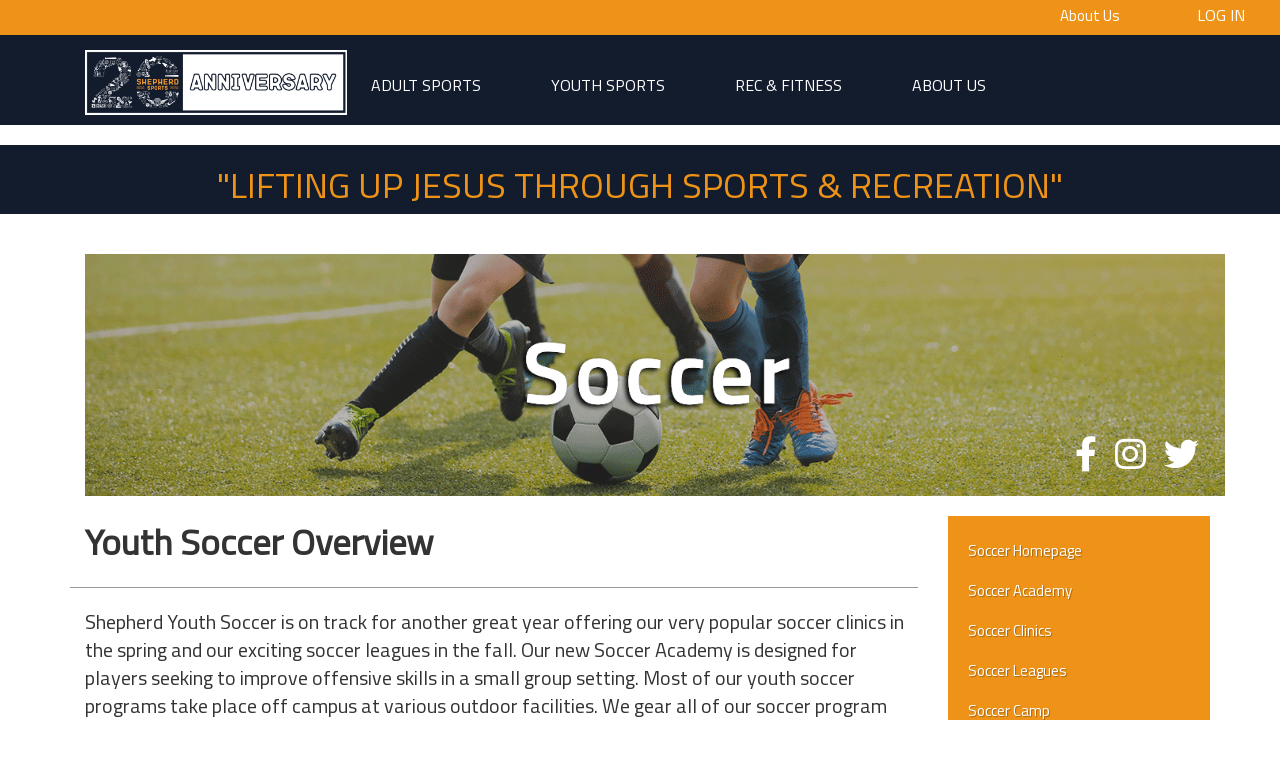

--- FILE ---
content_type: text/html; charset=utf-8
request_url: https://shepherdsports.org/page/1451
body_size: 26467
content:

<!DOCTYPE html>



<html class="no-js">
<head><link href="https://fonts.googleapis.com/css?family=Titillium Web" rel="stylesheet" />
<!-- Google Tag Manager -->
<script>(function(w,d,s,l,i){w[l]=w[l]||[];w[l].push({'gtm.start':
new Date().getTime(),event:'gtm.js'});var f=d.getElementsByTagName(s)[0],
j=d.createElement(s),dl=l!='dataLayer'?'&l='+l:'';j.async=true;j.src=
'https://www.googletagmanager.com/gtm.js?id='+i+dl;f.parentNode.insertBefore(j,f);
})(window,document,'script','dataLayer','GTM-TXZQ2FZ');</script>
<!-- End Google Tag Manager -->

    <meta http-equiv="X-UA-Compatible" content="IE=10" /><meta charset="utf-8" /><title>
	Soccer | Shepherd Sports
</title>

    <script src="/Scripts/Bundles/RockJQueryLatest?v=RWC4egkRBNjCo9_aBrw2jUeb13vsJBPHaIryUym02aM1"></script>

    <!-- Set the viewport width to device width for mobile -->
	<meta name="viewport" content="width=device-width, initial-scale=1.0, user-scalable=no" />
	<meta name="generator" content="Rock v17.6.1.0" />

	<!-- Included CSS Files -->
  <link rel="stylesheet" href="/Themes/ShepherdSportsv2/Styles/bootstrap.css?v=638954592838142938"/>
	<link rel="stylesheet" href="/Themes/ShepherdSportsv2/Styles/theme.css?v=638954592889237906"/>
	<link rel="stylesheet" href="/Styles/developer.css?v=638457582165794029"/>

    <script src="/Scripts/modernizr.js" ></script>

    

    <!-- Icons -->


	<link rel="shortcut icon" sizes="192x192" href="/GetImage.ashx?id=1138557&width=192&height=192&mode=crop&format=png" />
	<link rel="apple-touch-icon-precomposed" sizes="16x16" href="/GetImage.ashx?id=1138557&width=16&height=16&mode=crop&format=png" />
	<link rel="apple-touch-icon-precomposed" sizes="32x32" href="/GetImage.ashx?id=1138557&width=32&height=32&mode=crop&format=png" />
	<link rel="apple-touch-icon-precomposed" sizes="144x144" href="/GetImage.ashx?id=1138557&width=144&height=144&mode=crop&format=png" />
	<link rel="apple-touch-icon-precomposed" sizes="180x180" href="/GetImage.ashx?id=1138557&width=180&height=180&mode=crop&format=png" />
	<link rel="apple-touch-icon-precomposed" sizes="192x192" href="/GetImage.ashx?id=1138557&width=192&height=192&mode=crop&format=png" />
    <!-- BEGIN Global site tag (gtag.js) - Google Analytics -->
    <script async src="https://www.googletagmanager.com/gtag/js?id=G-6DERVVD3QY"></script>
    <script>
      window.dataLayer = window.dataLayer || [];
      function gtag(){window.dataLayer.push(arguments);}
      gtag('js', new Date());
      gtag('config', 'G-6DERVVD3QY');
    </script>
    <!-- END Global site tag (gtag.js) - Google Analytics -->

    <script>
      console.info(
        '%cCrafting Code For Christ | Col. 3:23-24',
        'background: #ee7625; border-radius:0.5em; padding:0.2em 0.5em; color: white; font-weight: bold');
      console.info('Rock v17.6.1.0');
    </script></head>
<body id="body">

<!-- Google Tag Manager (noscript) -->
<noscript><iframe src="https://www.googletagmanager.com/ns.html?id=GTM-TXZQ2FZ"
height="0" width="0" style="display:none;visibility:hidden"></iframe></noscript>
<!-- End Google Tag Manager (noscript) -->

  <form method="post" action="./1451" id="form1">
<div class="aspNetHidden">
<input type="hidden" name="__EVENTTARGET" id="__EVENTTARGET" value="" />
<input type="hidden" name="__EVENTARGUMENT" id="__EVENTARGUMENT" value="" />
<input type="hidden" name="__CVIEWSTATESIZE" id="__CVIEWSTATESIZE" value="0" />
<input type="hidden" name="__CVIEWSTATE" id="__CVIEWSTATE" value="msCoz/eI1x0PzF9kPjClVlYRa0v5zKIAc6pXMfa+Etg8/qUk4FMytEB1IR/eL0Af6FMLA0unAlTmW+4wPv/f2yEcfVbCRV2GnnfwzIIk9kpc/eXGSkiYI43vW4PmcAA9a1iJXEx5w1scGchpyArfaK/XY/TvhJcL1g6D281sY3rvdsrLr/Gend1bce+orMUru1oIw2hQQ3uNk6pwjCDyk0zqs/djGdM5IVf9E9P7wAvowNQfEQuS1o4g4rrQg2e6/orTMT5uHigWC0MADAkSEAhYuRDeNoNKseFcKOTTNg+e0c8IYmxXAVHapVJRCruPFt05oFQEkj0L1LXefVUchOopeIBaPQIQQj46jKru6UKzxtxFN/PDnt/0lSSkJcng6Q39vO4f3gMiH1j7SX61tAIw6k9M9TviKdhYa8lVwczCWsWqC0ZOq3M0SASuAIKpSFD7VWbD4SPVPn03Skuk2om8/oakRnO3bzh0Q19+r9sbBQ7XsYUm2XtP0V/sf4EoZrDseqnG6zo+YB/rA3fpCiW13aPlXo0lRy/o2Qi3UqVbhZNoFW85Hq/mGpJRu7EqOVVLmfDkqpYDsvonXCnJduNTjleWPidhx5RH/UL8Lq1Il1w5SAFG4xEM37Yxn347XORiD1CwcOcDsdvpezJDKEui6krlql3YGaOyCguXRMXkxMgxwMwYIb38SX1BF5M5SsruLWCNj2pj1l5V69H/h0wD9dEP6eWleggrHZ+Qn5yJL68GEVO5x8n6BEHE3IqJ/cH+lo1XfVHcA4IJm/KkgpBW7/OTWncE9MzRSYKlr1Ia+mkq9sFg6vS/wJ1P+6HGV42+P8fTN+zdAu4Z3Aikhy/UaYWkTYwVnwTJ0+ITr4TqVtJxRyF9nzAiT18s/VKo0OnELEag921n5DnqjZKpkOqDKEtBSwpRvky+pPA3HCyI9ihTctukKIlsdlYTEumFEfTuCFKXA5viicFNXbT9j6bakYo8/+qbDLxupPZBxTIvYQMBgJ9GOQd52zTbTTHucC4dFhYZsLoZZWBpOP0JjXb0VMMM3bsbZnwHTQTf4V6IEOL7/5CW4jtE3zzgR0fe4PHsJPRApRkHqi5nc2nBRdxmcRH92eyylpYDkQLoc20Y2aJN8E26A4vJm2qaW6Z0yew0XCoa9P17D1d+N/Q/wlUCkX8l8b3d0YXO5GnSxnxLuQ3nM7IxA6fMCxtUcP1y+Q8TxYLJgU0UFiSJGNMzTTl5cIevEZSP3u0Flu0EIqOq2a9FTs6CjG5dqSfwqMFPFX9I6cuAi7MGIUgEcW9s15Kpj947Sd5n3j4gIrh+UPMoY+ApC/1MlXJ3kL+xENLqR8/3kS69pLC7BG3rw5jPPdbNIm18J3HOnidnZScgW8MTAZJuDA69msyH3yXaLgnRJFVqUUAXSh4HQ/MlXQz3RiNws2hCiq65Uu6tEJuQExSgbmZIDExoAuBJ3xMpgAwN7W1Q1cgt/imc5HWppM0gu1k0UTq3oPtzHlUnxTjdWvLiRyUU11GE4pRwNR44ESBo88l2wClFMPaVyRylXL332b/[base64]/NWr1RgI6jnneJFtAVSG4eMIDwtTx5Ipn47LehuGHJVqzjJtwPNmU0JjQyGy7FzcXDo0HIuNN/sqTmWjs2RvV7Pb0ZeFnQrBSPeTfZQdwQhsMALdgCZGxCmOQ0yaf1nc/ZqxVE0b+wqEo5qg4jT9NsKxRcgwjAxsAQTkUB5N7COn1bkasP6fAb1uCi/oE4DfOT3iKH7hXgMzj3mUZeJL6ZIYLhOP1WEgS7/YqeDlDGWlfV8SntA6E/ZpeuuTXskSTsKbeJBiedF09/o3w5aAo5qEOH9kWF8aQ/VS8QY54bJn5PoWyvXfx7wxvrIge6qyJdYTb6TpoOqqd1peFwSGwWYKvDFjpBGHWx+YuWhH1b8LUGhxr1MCPAErPhT7smKlcfyoNbrfw+abmmsCJ0BXCeyH/D9IHhWNiABZNtDfDQoOZ4zOPmHrTIMq7nGfdl5PqtslIEdMJiwu45jelgV+ksNV680nIcgCHFe6PoAXcS5J+ZIZXPO9SD23GcR0bDfiPwJHyj8Ah0BRi/4rgqxEzXzWjGYVX3b7jO7V/40EYHSjYZh1hP0NxY6stlyqAfZckb5w8UTefBB3iaNUkJrAWnRAdZXQRavfWE+Bw90Y1hqaRVg9vITH4I45nMh59WlmkYV5i1hkhJdB6PLPhxEu1JlA9POYybom1Lu2UilVCwEY0yv558nW5Q8/Tldza9ym3RQhPejf1qoLfyxmD+fRjkHJwevfdheCXuSVjCnnoLn53H3PqesAC7dsL4zF4B6wRS16MZEWTLqPtLSc501M0drGpAY8g1BIKa1LGA23/EGa3k2JRAUeuu4vFhIEkublc0oq8Yjbx0xiyyghPXCA/w73iX6n+m4ybIJ5KN8TVHp73NpNELH40NotVqV13VV7JhRdd7RK1Tbjae1dT5HfxvuKk4P/B0sVzW5Xn2zuLAeRED/wjqiIWftBZjZiYT+iAPZ1DpFKldTrz9gRt/I6s2Xio21MmpWJKEen0buImzr1aOYnHG5Dw5dKNF2NzXFk2gEetp0P+EPNLU5oardH3hTYdL4CBD5bjgUof5FwvfiDplptDyPw3cscmiFB7h4FZJWgiFl60udDBqUH2XB73vxnyobW4W/e5VrWmOD78nlK4Qgfwtsii/BlYNFSAjoFtQZnnOZPjeStEzjWc/fq9DkW/kucjUO6MSGGD3B5Of/V9FMqjWUlYlwfcU7I/sJmuKrJR4GO2UIVO6z6JR7rSMpPbSdKo9zroqHrq8k72rK5bka1BFWOIO5BCUEveLZHqpjI8/SvzRIx2KmwDqv85fuJYmGkCUZ7NezNRv/e40QfM4JgHTRe3+sC62PWVZ7noH98dA56nmYAGGf3n17zI4a/AnIebNFwhE8ksX5K+EeP1IykP45vIK9ntKhXMvX1qT4T52D4vYxrq6w9RDC572Gy/XsqbqbRxk5ZUoVWLcGqF4a66fcT7C+fNTCrqk3Cz2uRVJwGKIKIe8TRFWe15VNLuRqrUtDxoCHuw+n+OvyCFR9YeU1dasMYX8ktReGfyXCva2GIgC09kKpiDv7VCsffkauceDhHVx9jGE4fw2039SyRaSmGX3K3sJ/xJFq5KGVLtBf//8sgOY8o4+BFn8N/FpizItj5/CGeZkOUP7YSF8zefmNGscjil8tj9v75rZbHOY5+F0Rha284Hjd6bM2jnjkkok/X6OICSkYTiLApuO0ZTpl8Hwp8ZoiYp6dsyXXU5V3PGfmMVCeku/9iFzyhVtRACaq8Lpu59j07wPbKI19tJtGXlRnJW86m7dA8u8rLPFybEUTrl/wea6ET1Pxi3YRk+RL+h8S+Pqd4LggygCu9MszY36aXC+rpxD9Hw24w55KhrYYZsHbjGFrs4ZwYJfELg9YDH6BG2HcKLDKgJ7S6Lp+RtIrrasWHADUhdC/Me4LoY/aUJU2yJOWGZOA3KfW/lwQI43qcwQ06NPtpnC+4fyKs/6LLR/jlA5TCTWkpMXUUxAPjIMe8BBCbdU7U9oftrfku+9HJmhmb60nIQ5DIMVK1zcWDGs9UJXA7S6o/YHh2mqgx6qteUHvZTAmTDI7A2Vvs/8NTb+yGU9dJNgeF8YpSTMKPwkiq2o+qTOcJ4esMDjJxOBKyh5U977swZJcTqgMa0PDfDb1v4Lx8J+qMwh8phyX3D6BAlo/xbAQJKOXyRPxxgLqZyCKqueKvBNjCFWaBXRVJ9029UdZffSttzscAv6mM9z4tAgfp3xNZ/SsePPVAa7yfdhvPP94/M5SWrXLXTc15KVC6HWUdTAMxJpaNbapiYmRmtyhtbNBVqtYMJqWcO36x4BN5EAEx6KrgkTW/ZMF7HaqMhTvyB+oI6Tb09jBZpgivPesDY9W5Zo1vviGBhyDGnHJrcphcjNMycdm1Mcw+ZOyNqSISPAalrJnRUJCNaq4+lucYclYLKCj/RtTl/32wvbmpT8/0zpy05Urz41wmlhK9EvAv9YyPczALh1rYUWNjypkSVsw5FAKMX2RGdcGVV2jtRgIbJwXMQJwTGvHkUt+jIW27crOO/OCIDwOso0rHl+wjpbESsJnqNJNJDYRPbuJKHA3xYZtgumy72OHjJSm06C6cGIwhcOi3OpVym7iJllX/djryxxCCgcKQmez1Mn5OVo3xuYqSoN4w+KYPRXt1/djFxULwK2CW3N9vf5q9RcdI8/MaDlLhK9TYHxOAbVr3bgU7pOPydSJAQ+sXnIKfTOuizEn0fYClQLqEfol2pE9/I+kVy1KRsp0f0MFfDvseOihGbKeYF1kHiuc33jgtp9WhQlzd0jxZpNk8aMJmQy8t+XmO2I7OhGX6NfrLI/w7LJRr+1YXlgvm3C84EtQCZHx1MZFX90w5/qDItzZ/c/WmXEngNI7vMdRfbXgaV0gfcOzqmeAyZpiq0MOB6GbiWB9aK6vj84XByTtE2AfcD8CTVlYOt9AowMerhwayvcZ7XJP9CbgRe0qEf8+CIcHVbJKwkTR2d12G7q6C8M25XuCVHtmTefkGL7BZ/4XXvmCN29EYGeeujqxTDUqw+tlMIbpYH2SdC3VyOdJ5WiOsxRyP51P/s3atI8p2TQ3Tsttb/IRawc4SD45u/K4OyUi8Khu3uaYwUt/DZrraMlxbmSXFcZgXXt7Ry0JENKSC1Gia/i3SiDVa31SY0dWhSsMrn90TYg74Prp3IpChu13X007qf3q8D5iPdX7n393PAnAemAyXiY7f/EoNrzTgDI72oZKcQHc6nZb97kzd9iKit+LOSVftpwb+jYiJQ3ifnjrSYzl3LVSYsH9EXG7CqQWfaMxzswCgaVyvT6OKc6NUMUCqgaW3L+Llye76c/ZPCosvwqcYxVd77BWCX2Wlzmtn8IWjvfE1rm8XblAp1dKNpu1n1QgXheG2QEB2yJgEvcjcryGmhJlrFt48nK0lb5JOAXA78AOPIUQ/ghx3cLlSwTM1+ibrAdNbZlnkS+NZF/HcmI38F4p4hOTXwt349MgLr+6+N22QAzzej6WAGYNpVOiEdkzjUYiDq6g+r+8XIxeA7lvmBB56PW4OlEzCnUcnNQWPG9Eycsgr7QXeCvR6Yh/AK27SR2LAuKgRuya5WHCLfKSLJq/004/Gq/U6GgCuswXRsf9QzAuO2rAGMlC50x4GU5gw6rQOQvkam9DXpA7/YJY3ImzuQX213iW/zXkhlQGvcSVPm1TkXzpO3+R1fo/[base64]/06P/GWwo2EUR4nxbja8un1WXPKQYRzK2/[base64]/NTIloechylkmegk2hmbijZ21H7J2vdRqOGGUEBf6yIwzx5HzTZE8mD5YgblJ2pmp02bXn9Sp+kFWOhKtf/pVhfKO2/zus36+47b6o7ViWN8qmVdt8MDesUxGyK/gZub4OUGGX6t/RWoLfMYzNVB7DPcxz7scYLhwCKlShPJFByx0mJNoex871gcYxUKAW9CizBmhi6ZA9/xYRa7u+D8dVc70HnJsz+j3l1LQ8kYRFWaBuzn7zs/LejdLyA3bYFptGE7wjbBL9hcW7WsQ7MbxIZjU/NySkhxN8YW6U/Mioly4XzAqantVGW5Zp0EuwAfSqfXUZR3bnEXF7zlcYguHxInqDy2De0L0sakr4lkTlqkz+ZUyDGGjY0Mrp1yiBH/ZTKMkEvxxJsusM19r0IVPDBQtGGVOIxkVNW9vLRITnLBWmiEsHYHO/QKCpiZFMehQ+EmmvdGrS1algkolMw9rnIspDICLLIvz4W+mN7gz/kYsGwV/jInzrNIAgXHgD100kX/duI3WlXsGodHa+UwgwdZoTXIyctybj2yNZwt5sLNfGUO3kaxkIwXUCdDH+PfC+57M1uytwEsAn8BzAmQN2rdxDqYUhV+6LT5Xhe571l21jsHFGWTNb+1NzUvCFuXo8mj0/1KcdHqW6PHxRz0CI2aLBSPF8KbupfqlqXXW9LMiWssYqRUNYP9qB57xTVvIdghOkBEIotqrG3KhYpaQJPiSFtm18nDqZ7/zpeQyRfHT6mMKzX14yIG8uusFM+2A/kcXnG6W12QHTjPqYQrSQiCVSwC9OHFpADKLffQRizpwGrj8MuSM1LrGNpRj7KZG2UETnnigKtbvWOqc5B8TdhkR5zQw4hLN05bLsLdxryruneblwWUAkPqdgk3U3sn0buvjskVHSLBZq8DqU9K3BAOtQYebRgBWHPGshmyIBQ5t4DLU3/xdgz7JXpF1njLf3aJ0R7hZEjIV81UGDoIjeB6lopit1VL0Y7Y9YxoHf3yrN06sfx0l45eyLyPtfLTklcZUHMwCx90FsiB2zvbeUP4pjCjIKafMgNlb75SZaFn6T7jhiBY363TeGlUkyd1/oRssXXSW+ismdlvQnAPPpJ8i3Vr8SGjzUBKoeQ3uI6vtAYwecoIr+yfOSmqRK5SLBD+qyscwMe3yTscmmSHZPQ4mB80Wg4KaXO5uDCROB3hPBt5eak8N64015Yn4CqQkOjFkjmfExExpJlQO/vljEURrHs91Qw2JwHu4Jdz/lIgrDjIGu3MRruk8ivFci3z1GT/+ZU+IMiXenxCsEiIofcvXoZY7QtG/iVlp37vQMOrL4KZjumLnCEfFdjNF5ydAMbHkmFtsRoteJzBJWHMf6R9ZCq9cH2yPhat4Sh7ScBVJ1iTBvYZ22SWlplqsgpj5gWzq4lBfYGPZH9Paftw5SAT2PuS1hjPZ5zJ3ysPhGbl0wlzUCuRr0TZXowbBX9CBC/1gn8sR7PIuegxDCLHYyJcNDcDj7N38ZUVHkIRuiodLcBNyLFC6iNlWethXUNBBVWaQb/RyUsDjeEpQRNxv0208k21O8uJ0AoZnZ2lk/K+7IrUBIe5hO/3qZbmlz649wm+OD+rF05PC18qVG2nkbak1cpsOjnU8X7zvDWWwQvS9rfOytrlI3vOGR/JbvPYvFOBMh0JABoZ4titH7WTAwX9gx56qmM6CMP2GeUk2utIJ9bj+z1bGoneQG1ryrynGGVVld17mzE/zZaUCFVPXcEsfNcJALAs0rQKVm7G7/lMb1r7fESIG3IAiS+ylu9R2K/2P/Kal4XztZ37sgHzHeSFDFRqGuQIp9yf3OoLDBusScJRybvxhx9b9aKHWVxLCkv8jTqynVtOiI4771dqKSgdmEMFBrUGYCeVZSFOMhjfjVdAGCLD5ghTROHVlEi8UIN0YXhvn0LMftArA5ECaYEqFMtYd5lvj/ADV4eLyW2/hILF8pWZuTH5CVRJU3hliNO7e/5j5svwovFnOFhqCI5nbt1wdoL/rtyubt/6UOYmA7mKNiEg7FRoFJ7ahClZJjC46zFpN17uTMMtU6dWb6YEQ6tHvDWK7X2ZFevj7j/rnhZSSZkcvWJYECT7XOYp07kEIKou76KWJ5IGIxM0umcxhDkSGkQesozTeOPJQgMsKOLnZjUOkpfPtMq8LMAe9nz9PtGhBCblGSj1rd53i6RLxQrAWKEh8V9CYwU3m/nhGNYOdi4FzTO7Ts+T84CJ+yrFDS7sInDQFEF95Cp1aRGdAZ+bU6rCfOb+7Ut61JVgT1MAglze/[base64]/W8U/4JxuF1MmAUBbRvtJn0s205PEYKjtLm+V6lNOgTenASg+a8395qr2g10z0Gt7EIwENpZJAn4sgj4rneI3EXGamZ2i1BTQj85ipxhzoNE44GZYGqv91l1g+2sZn90VKKBqokN1HH/2hR9skWjk3EDvIKUpYb9wtQcZ79wN5npdrIQFy4r/342MzAEFP7NvocQ9aNiKM1UK7sQ+83YfD5i3i9av1YNgbF74bGRM551RFnHbVZgwNm7gQFwqxFkpdwwszY0GGg16qyen9Skjz0hBZU6y3zWA0yFT86QgcwHI1kL7hJr2OTKiCRIRvJ/b0s9ipzhRiuHxI0S0UgtLDegoOLELzR6i/[base64]/vjZBflYd5Zu+rfVlVrynVS1vOd8sitp32dtvQRiG1TajiouGsjrGbou56ERuGIyUqTlmNU0jTZR2UhOQ+EpIYZrXWG4EH9TAxWzbB7jAM0Vt4QH1YatYA8Gx90wXsGD7EWQSvZ6qC5cDNjfGkTVfPqZeFSrLq+vhOgtmcGr7uTm0IN80VfsCDTQvPw/gSlRjvawz7OZ+fo8kGlAXa4FplBNv1jraP/l1fVCAbZJYpQfh3JCf7p2dFmXv24DhfLmkCx7A07Z/ZOfy0sSwYo5/q+vvUPF2zrhUa0xEIy/fRlCvahCiY3QQhFE1NzCVISskgoqFa8ty3sagIQAXteWPgXzJ/P16C9T7CT2viR40T3F6NngBHOxL60LlLqCZ26iBdoHgIrMcOxqC+Jo95f8Hsic0h4AT3PQT+7XBgG2QeV+rFjNRj/nsCazoZaXk4eMPyeRbgsInf+/EELJIA+scvuTz2jdZ0ZvJf8pxLfcvYZMJNESLP/WMnOkWueXd1bWsxvhH8ZIUuYhvNxHfqtBLHKSs1maKWjcCDDBtCWv50OsdcSao7Ax1N/5VQHobAMwObzEsFo2h5qRzDsZzUyWvbXEtYs5yXDx9Ls3pj6KDtoKyuWSrEMnH1PaVjzkRDgT3HY1Z5UCBC7Y6/KhsMEwklw7AqCOCrXOSpcBwf58sueeTk3WIH30DeBmvRJF9MiQo07IbNauDLGqEwbaisabEUhFBY4oXsGsAJxlLnfZMIn7INCQ+dUtJhPejA0E3+nHjoMHrQayxmuHNU27mt/0/PnKvqFEfFFsmsTnabzUYU1deyfkbViQRUXtvZ/ZY+EdjC93Q5v0doOhLxnYDZxOSl/eGtsBEMyb2B+ZWLEtHLCCNn2Mh4N1YsqyehvDcS5CO8sKYpt0kYEsnRy2r9uoVEhhyU0sGDsNaR32+R/9tVfZkyuWvTPThOhlQtLqmoKwvVKzOo94nAt/Yfuuz1d7p44tnZLhoyaIf1d09zkyS5GbXLYO+HToWM34Y/7AEo9Po+v3QWKiQVdMaHwn7Knc9CARppyUIAm/he5+nzKA" />
<input type="hidden" name="__VIEWSTATE" id="__VIEWSTATE" value="" />
</div>

<script type="text/javascript">
//<![CDATA[
var theForm = document.forms['form1'];
if (!theForm) {
    theForm = document.form1;
}
function __doPostBack(eventTarget, eventArgument) {
    if (!theForm.onsubmit || (theForm.onsubmit() != false)) {
        theForm.__EVENTTARGET.value = eventTarget;
        theForm.__EVENTARGUMENT.value = eventArgument;
        theForm.submit();
    }
}
//]]>
</script>


<script src="/WebResource.axd?d=pynGkmcFUV13He1Qd6_TZNhD7hZSS7QF2TVhPJdOptqpKF48mmdHjqccy2uVZ-7hlMSGLw2&amp;t=638901284248157332" type="text/javascript"></script>


<script src="/ScriptResource.axd?d=NJmAwtEo3Ipnlaxl6CMhvs0ohZZl-TYNo2sClUw5v7LlHf3ZRhYnGhh2CIl2Vp8wGbQJ24c0Gz0K6zzJ0oILQr24R5jI2hjObZ2dB9zhb08g3w6labeldjpjU2WMBtm4EZvBxreOxE9BjoTfzQ-ed5vbW2I1&amp;t=5c0e0825" type="text/javascript"></script>
<script src="/ScriptResource.axd?d=dwY9oWetJoJoVpgL6Zq8OM_w6rGEnZwwTyjDJZs5RP8py17dhWDKB_Ya0XDlP8J4YIQlPASE9XWtaPYvqAXckkDc-IztUV3Wt8hdQjExtg3haoaoCX4HJBby0_OaVPWE04KJojeTOaOl47Wd6xYT9cTV8Yk1&amp;t=5c0e0825" type="text/javascript"></script>
<script src="/Scripts/Bundles/RockLibs?v=fwHxaIoj6-Mca8An3Sb2M1d3R2zPBX62gS3Ca5dRosM1" type="text/javascript"></script>
<script src="/Scripts/Bundles/RockUi?v=6Z31-9MrWM0bTeMTnNNbNK1BaBcSU_Xtp2iHfSBAee41" type="text/javascript"></script>
<script src="/Scripts/Bundles/RockValidation?v=ZGZVlETu5hySvggAPSHN2z4wwXVKeh9vUX8dHhpb7iQ1" type="text/javascript"></script>
<div class="aspNetHidden">

	<input type="hidden" name="__VIEWSTATEENCRYPTED" id="__VIEWSTATEENCRYPTED" value="" />
	<input type="hidden" name="__EVENTVALIDATION" id="__EVENTVALIDATION" value="[base64]" />
</div>

      <!-- Page Header -->
      <header class="no-index">
          <nav class="navbar navbar-inverse navbar-static-top">
              <div class="top-navbar">
            <div class="navbar-header">
              <div class="limitbrand">
              <a class="navbar-brand" href="/" style="margin-bottom:40px;">
                      <img class="img-responsive" src="/Content/Sports/v2/shepherd_sports_logo.png" alt="SportsLogo.png" style=" height:auto;width:100%;">
              </a>
            </div>


              <button class="navbar-toggle" type="button" data-toggle="collapse" data-target=".navbar-collapse"style="margin-top:30px;">
                <span class="icon-bar"style=" color:#ee9317;"></span>
                <span class="icon-bar"style="margin-top:8px; color:#ee9317;"></span>
                <span class="icon-bar"style="margin-top:8px; color:#ee9317;"></span>
              </button>

            </div>
                  <div class="navbar-collapse collapse">
                      <!-- Main Navigation -->
                      <div class="topnav">
                        <div class="limitnav">
                          <div class="pull-right">
                           <div id="zone-login" class="zone-instance"><div class="zone-content"><style>
header .page-menu,
header .login-status {
    float: right;
    text-transform: uppercase
    text-color: #fff;
    padding-top:0px;
}
</style><div id="bid_972" data-zone-location="Site" class="block-instance js-block-instance login-status">
	<div class="block-content">
		

<ul class="nav navbar-nav loginstatus">
    
    <li id="ctl00_ctl22_ctl01_ctl00_liLogin"><a id="ctl00_ctl22_ctl01_ctl00_lbLogin" href="javascript:__doPostBack(&#39;ctl00$ctl22$ctl01$ctl00$lbLogin&#39;,&#39;&#39;)">Log In</a></li>
</ul>
<input type="hidden" name="ctl00$ctl22$ctl01$ctl00$hfActionType" id="ctl00_ctl22_ctl01_ctl00_hfActionType" value="Log In" />


	</div>
</div><style>
header .page-menu,
header .login-status {
    float: right;
    text-transform: uppercase
    text-color: #fff;
    margin-top:0px;
}
</style><div id="bid_2757" data-zone-location="Site" class="block-instance js-block-instance html-content">
	<div class="block-content">
		<div id="ctl00_ctl22_ctl02_ctl00_upnlHtmlContentView">
			
        

        
        

        <p style="padding-top:5px;text-align:right;"><a href="/page/1415" style="color:#fff;"> About Us</a></p>
    
		</div>

<div id="ctl00_ctl22_ctl02_ctl00_upnlHtmlContentEdit">
			



        
        

    
		</div>

	</div>
</div></div></div>
                       </div>
                     </div>
                    <div id="zone-navigation" class="zone-instance"><div class="zone-content"><div id="bid_2769" data-zone-location="Site" class="block-instance js-block-instance html-content">
	<div class="block-content">
		<div id="ctl00_ctl24_ctl01_ctl00_upnlHtmlContentView">
			
        

        
        

        <style>
    h4{
    text-shadow: 1px 1px 1px rgba(0,0,0,0.3);
    font-size:20px;
    text-align: center;
    text-transform: none;
    }
    row{
    height:auto;
    text-transform:none;
    }

    p{
    font-size:15px;
    text-transform: none;
    }

    li.dropdown.mega-dropdown > .dropdown-navmenu {
    display: none; /* Default state */
    }

    li.dropdown.mega-dropdown.open > .dropdown-navmenu {
    display: block; /* Visible when open */
    }

</style>

<nav class="navbar navbar-static-top" role="navigation">
    <div class="container">
        <div class="navbar-header navbar-static-top" role="navigation" style="background-color:#131c2d;">
            <div class="container">
                <div class="navbar-header">
                <div class="limitnav">
                    <a class="navbar-brand" href="/" style="margin-bottom:20px;"><img src="/Content/Sports/Homepage%20Graphics/sports_banner-ORANGE.png" alt="sports_banner-ORANGE.png" style="margin-bottom:7px; height:65px;"></a>
                </div>
                <div class="collapse navbar-collapse">
                    <ul class="my-list-style nav navbar-nav navbar-right ">
                        <!--Adult Sports-->
                        <li class="dropdown full-width">
                            <a href="javascript:void(0);" class="dropdown-toggle" data-toggle="dropdown" role="button" aria-expanded="false">adult sports<span class="limitbrand" style="float:right;"><i class="fas fa-angle-right"></i></span></a>
                            <ul class="dropdown-navmenu full-width">
                                <div class="container">
                                    <div class="row">
                                        <div class="Main-Info">
                                            <h1 style="text-align:left;padding-left:15px;">Adult Sports</h1>
                                            <div class="col-xs-12 col-sm-8 col-lg-3">
                                                <p align="left">We offer adult leagues for multiple sports throughout the year. All skill levels are welcome and we encourage you to invite a friend!</p>
                                            </div>

                                            <div class="col-xs-12 col-sm-8 col-lg-9">
                                                <!--sports links-->
                                                <div class="container" style="width:100%!important; padding-left:30px;">
                                                    <div class="row">
                                                        <div class="sports">
                                                        <div class="col-xs-6 col-sm-4 col-lg-4">
                                                            <a href="/page/1440"><img src="/Content/Sports/v2/nav_icons/AdultBB1.png" class=" img-responsive" alt="AdultBB1.png" text-align="center">
                                                            <h4>Men's Basketball</h4></a>
                                                        </div>
                                                        <div class="col-xs-6 col-sm-4 col-lg-4">
                                                            <a href="/page/1441"><img src="/Content/Sports/v2/nav_icons/AdultVolleyball1.png" class=" img-responsive" alt="volleyball.png" text-align="center">
                                                            <h4>Coed Volleyball</h4></a>
                                                        </div>
                                                        <!--<div class="col-xs-6 col-sm-4 col-lg-4">
                                                            <a href="/page/1442"><img src="/Content/Sports/v2/nav_icons/AdultFutsal1.png" class=" img-responsive" alt="soccer.png" text-align="center">
                                                            <h4>Coed Soccer (futsal)</h4></a>
                                                        </div>-->
                                                        </div>
                                                    </div>
                                                    <div class="row">
                                                        <div class="sports">
                                                        <div class="col-xs-6 col-sm-4 col-lg-4">
                                                            <a href="/page/1443"><img src="/Content/Sports/v2/nav_icons/softballNav.png" class=" img-responsive" alt="softball.png" text-align="center">
                                                            <h4>Coed Softball</h4></a>
                                                        </div>
                                                        </div>
                                                    </div>
                                                </div>
                                            </div>
                                        </div>
                                    </div>
                                </div>
                            </ul>
                        </li>
                        <!--Youth sports-->
                        <li class="dropdown mega-dropdown full-width">
                            <a href="javascript:void(0);" class="dropdown-toggle" role="button" aria-expanded="false">Youth Sports<span class="limitbrand" style="float:right;"><i class="fas fa-angle-right"></i></span></a>
                            <ul class="dropdown-navmenu full-width">
                                <li>
                                    <div class="row">
                                        <div class="Main-Info">
                                            <h1 style="text-align:left;padding-left:15px;">Youth Sports</h1>
                                            <div class="col-xs-12 col-sm-12 col-md-12 col-lg-12">
                                                <!-- Nav tabs -->
                                                <div class="container">
                                                <ul class="nav nav-tabs" style="position:initial;">
                                                    <li role="presentation" class="active OPEN"><a href="#rec" aria-controls="rec" role="tab" data-toggle="tab" aria-expanded="true" style="font-size:30px; background-color:transparent; text-transform: capitalize;border-color: transparent;padding-top: 25px;margin-left: 0px;padding-left: 0px;padding-right: 0px;margin-right: 25px;">rec</a></li>
                                                    <li role="presentation" style="font-size:30px; background-color:transparent; text-transform: capitalize;border-color: transparent;padding-top: 25px;margin-left: 0px;padding-left: 0px;padding-right: 0px;margin-right: 25px;">|</li>
                                                    <li role="presentation"><a href="#club" aria-controls="club" role="tab" data-toggle="tab" aria-expanded="true" style="font-size:30px; background-color:transparent; text-transform: capitalize;border-color: transparent;padding-top: 25px;margin-left: 0px;padding-left: 0px;padding-right: 0px;margin-right: 25px;">Club</a></li>
                                                </ul>
                                                </div>
                                                <!-- Tab panes -->
                                                <div class="tab-content">
                                                    <!--rec tab-->
                                                    <div role="tabpanel" class="tab-pane fade in active" id="rec">
                                                        <div class="container">
                                                            <div class="row">
                                                                <div class="col-xs-12 col-sm-8 col-lg-3">
                                                                    <p align="left">Our youth programs aim to provide a positve learning environment for all young players. We strive to teach Biblical principles, Godly character, and the fundementals of the game. Join us as we strive to build well rounded athletes and teammates!</p>
                                                                </div>
                                                                <div class="col-xs-12 col-sm-8 col-lg-9">
                                                                    <!--sports links-->
                                                                    <div class="container" style="width:100%!important;=">
                                                                        <div class="row">
                                                                            <div class="col-xs-6 col-sm-3 col-lg-3">
                                                                                <a href="/page/1471"><img src="/Content/Sports/v2/nav_icons/basketball_club.png" class="img-responsive" alt="youth_basketball.png" text-align="center">
                                                                                <h4>Club Basketball</h4></a>
                                                                            </div>
                                                                            <div class="col-xs-6 col-sm-3 col-lg-3">
                                                                                <a href="/page/1449"><img src="/Content/Sports/v2/nav_icons/MartialArts1.png" class="img-responsive" alt="martial_arts.png" text-align="center">
                                                                                <h4>Martial Arts</h4></a>
                                                                            </div>
                                                                            <div class="col-xs-6 col-sm-3 col-lg-3">
                                                                                <a href="/page/1452"><img src="/Content/Sports/v2/nav_icons/YouthBB1.png" class="img-responsive" alt="youth_basketball.png" text-align="center">
                                                                                <h4>Basketball</h4></a>
                                                                            </div>
                                                                            <!-- <a href="/page/1448"><img src="/Content/Sports/v2/nav_icons/YouthSurfing2.png" class="img-responsive" alt="surfing.png" text-align="center"></a>
                                                                            <h4>Surfing</h4>
-->                                                                         <div class="col-xs-6 col-sm-3 col-lg-3">
                                                                                <a href="/page/1420"><img src="/Content/Sports/v2/nav_icons/YouthCamps1.png" class="img-responsive" alt="camps.png" text-align="center">
                                                                                <h4>Summer Camps</h4></a>
                                                                            </div>
                                                                            <div class="col-xs-6 col-sm-3 col-lg-3">
                                                                                <a href="/page/1451"><img src="/Content/Sports/v2/nav_icons/YouthSoccer3.png" class="img-responsive" alt="soccer.png" text-align="center">
                                                                                <h4>Soccer</h4></a>
                                                                            </div>
                                                                            <!--<a href="/page/1792"><img src="/Content/Sports/v2/nav_icons/AfrerSchoolNav.png" class="img-responsive" alt="Afterschoolnav.png" text-align="center">
                                                                            <h4>Afterschool</h4></a>-->
                                                                            <div class="col-xs-6 col-sm-3 col-lg-3">
                                                                                <a href="/page/1450"><img src="/Content/Sports/v2/nav_icons/YouthVB.png" class=" img-responsive" alt="volleyball.png" text-align="center">
                                                                                <h4>Volleyball</h4></a>
                                                                            </div>
                                                                        </div>
                                                                    </div>
                                                                </div>
                                                            </div>
                                                        </div>
                                                    </div>
                                                    <!--club tab-->
                                                    <div role="tabpanel" class="tab-pane fade in Active" id="club">
                                                        <div class="container">
                                                            <div class="row">
                                                                <div class="col-xs-12 col-sm-8 col-lg-3">
                                                                    <p align="left">Our club programs offer the highest level of competition and training for a given sport. These prrograms require a strong commitments to work hard and honor God while learning advanced skills and building life-long relationships. </p>
                                                                </div>
                                                                <div class="col-xs-12 col-sm-8 col-lg-9">
                                                                    <!--sports links-->
                                                                    <div class="container" style="width:100%!important;">
                                                                        <div class="row">
                                                                            <div class="col-xs-6 col-sm-3 col-lg-3">
                                                                                <a href="/page/1471"><img src="/Content/Sports/v2/nav_icons/basketball_club.png" class="img-responsive" alt="youth_basketball.png" text-align="center;">
                                                                                <h4>Club Basketball</h4></a>
                                                                            </div>
                                                                            <div class="col-xs-6 col-sm-3 col-lg-3">
                                                                              <!--  <a href="/page/1452"><img src="/Content/Sports/v2/nav_icons/YouthBB1.png" class="img-responsive" alt="youth_basketball.png" text-align="center"></a>
                                                                                <h4>Basketball</h4>
                                                                                -->
                                                                            </div>
                                                                            <div class="col-xs-6 col-sm-3 col-lg-3">
                                                                            </div>
                                                                            <div class="col-xs-6 col-sm-3 col-lg-3">
                                                                            </div>
                                                                        </div>
                                                                    </div>
                                                                </div>
                                                            </div>
                                                        </div>
                                                    </div>
                                                </div>
                                            </div>
                                        </div>
                                    </div>
                                </li>
                            </ul>
                        </li>
                        <!--rec and fitness-->
                        <li class="dropdown mega-dropdown full-width">
                            <a href="javascript:void(0);" class="dropdown-toggle" role="button" aria-expanded="false">Rec &amp; Fitness<span class="limitbrand" style="float:right;"><i class="fas fa-angle-right"></i></span></a>
                            <ul class="dropdown-navmenu full-width">
                                <li>
                                    <div class="row">
                                        <div class="main-info">
                                            <div class="col-xs-12 col-sm-12 col-md-12 col-lg-12">
                                                <!-- Nav tabs -->
                                                <div class="container">
                                                <ul class="nav nav-tabs" style="position:initial;">
                                                    <li role="presentation" class="active open"><a href="#recF" aria-controls="recF" role="tab" data-toggle="tab" style="font-size:30px; background-color:transparent; text-transform: capitalize;border-color: transparent;padding-top: 25px;margin-left: 0px;padding-left: 0px;padding-right: 0px;margin-right: 25px;">rec</a></li>
                                                    <li role="presentation" style="font-size:30px; background-color:transparent; text-transform: capitalize;border-color: transparent;padding-top: 25px;margin-left: 0px;padding-left: 0px;padding-right: 0px;margin-right: 25px;">|</li>
                                                    <li role="presentation"><a href="#fitness" aria-controls="fitness" role="tab" data-toggle="tab" style="font-size:30px; background-color:transparent; text-transform: capitalize;border-color: transparent;padding-top: 25px;margin-left: 0px;padding-left: 0px;padding-right: 0px;margin-right: 25px;">fitness</a></li>
                                                </ul>
                                                </div>
                                                <!-- Tab panes -->
                                                <div class="tab-content">
                                                    <!--rec tab-->
                                                    <div role="tabpanel" class="tab-pane fade in active" id="recF">
                                                        <div class="container">
                                                            <div class="row">
                                                                <div class="col-xs-12 col-sm-8 col-lg-3">
                                                                    <p align="left">Whether you're a weekend warrior or an avid participant our recreation leaders have a great passion for the sport and a desire to connect with everyone. We promise a fun and engaging environment within all of our rec programs.</p>
                                                                </div>
                                                                <div class="col-xs-12 col-sm-8 col-lg-9">
                                                                    <!--sports links-->
                                                                    <div class="container" style="width:100%!important;">
                                                                        <div class="row">
                                                                            <div class="col-xs-6 col-sm-3 col-lg-3">
                                                                                <a href="#fitness" data-toggle="tab"><img src="/Content/Sports/v2/nav_icons/Fitness.jpg" class=" img-responsive" alt="Road+Cycling.png" text-align="center">
                                                                                <h4>Fitness</h4></a>
                                                                            </div>
                                                                            <div class="col-xs-6 col-sm-3 col-lg-3">
                                                                                <a href="/page/1459"><img src="/Content/Sports/v2/nav_icons/RecGolf1.png" class="img-responsive" alt="Golf+Club.png" text-align="center">
                                                                                <h4>Golf Club</h4></a>
                                                                            </div>
                                                                            <div class="col-xs-6 col-sm-3 col-lg-3">
                                                                                <a href="/page/1464"><img src="/Content/Sports/v2/nav_icons/FitnessTri2.png" class=" img-responsive" alt="Triathalon+Training.png" text-align="center">
                                                                                <h4> Triathlon Training</h4></a>
                                                                            </div>
                                                                            <!--<a href="/page/1460"><img src="/Content/Sports/v2/stockimages/RecHiking2.png" class=" img-responsive" alt="Hiking.png" text-align="center" width="190px" height="110px"></a>
                                                                            <h4>Hiking</h4>-->
                                                                            <div class="col-xs-6 col-sm-3 col-lg-3">
                                                                                <a href="/page/1461"><img src="/Content/Sports/v2/nav_icons/MBRC2.png" class=" img-responsive" alt="MBRC2.png" text-align="center">
                                                                                <h4>Mountain Biking </h4></a>
                                                                            </div>
                                                                            <div class="col-xs-6 col-sm-3 col-lg-3">
                                                                                <a href="/page/1465"><img src="/Content/Sports/v2//nav_icons/MBRC3.png" class=" img-responsive" alt="Road+Cycling.png" text-align="center">
                                                                                <h4>Road Cycling</h4></a>
                                                                            </div>
                                                                            <div class="col-xs-6 col-sm-3 col-lg-3">
                                                                                <a href="/page/2548"><img src="/Content/Sports/v2//nav_icons/marathon stock.jpg" class=" img-responsive" alt="Road+Cycling.png" text-align="center">
                                                                                <h4>Marathon Training</h4></a>
                                                                            </div>
                                                                        </div>
                                                                    </div>
                                                                </div>
                                                            </div>
                                                        </div>
                                                    </div>
                                                    <!--fitness tab-->
                                                    <div role="tabpanel" class="tab-pane fade IN active" id="fitness">
                                                        <div class="container">
                                                            <div class="row">
                                                                <div class="col-xs-12 col-sm-8 col-lg-3">
                                                                    <p align="left">We strive to provide programs that help you to increase your endurance, strength, and overall health. Enjoy a variety of different classes that are sure to meet your fitness needs!</p>
                                                                </div>
                                                                <div class="col-xs-12 col-sm-8 col-lg-9">
                                                                    <!--Rec links-->
                                                                    <div class="container" style="width:100%!important;">
                                                                        <div class="row">
                                                                            <div class="col-xs-6 col-sm-3 col-lg-3">
                                                                                <a href="/page/1885"><img src="/Content/Sports/v2/nav_icons/BootCamp.jpg" class="img-responsive" alt="Golf+Club.png" text-align="center;">
                                                                                <h4>Boot Camp</h4></a>
                                                                            </div>
                                                                            <div class="col-xs-6 col-sm-3 col-lg-3">
                                                                                <a href="/page/1462"><img src="/Content/Sports/v2/nav_icons/WalkRun.jpg" class="img-responsive" alt="Run walk" text-align="center;">
                                                                                <h4>Run/Walk</h4></a>
                                                                            </div>
                                                                         <!--<div class="col-xs-6 col-sm-3 col-lg-3">
                                                                                 Pilates
                                                                            <a href="/page/1886"><img src="/Content/Sports/v2/nav_icons/Pilates.jpg" class=" img-responsive" alt="Triathalon+Training.png" text-align="center">
                                                                            <h4>Pilates</h4></a>
                                                                        </div>
                                                                        <div class="col-xs-6 col-sm-3 col-lg-3">
                                                                            Zumba
                                                                            <a href="/page/1887"><img src="/Content/Sports/v2/nav_icons/Zumba.jpg" class=" img-responsive" alt="MBRC2.png" text-align="center">
                                                                            <h4>Zumba</h4></a>
                                                                        </div>

                                                                        <div class="col-xs-6 col-sm-3 col-lg-3">
                                                                            <a href="/page/1465"><img src="/Content/Sports/v2//nav_icons/MBRC3.png" class=" img-responsive" alt="Road+Cycling.png" text-align="center">
                                                                            <h4>Road Cycling</h4></a>
                                                                        </div>-->
                                                                        </div>
                                                                    </div>
                                                                </div>
                                                            </div>
                                                        </div>
                                                    </div>
                                                </div>
                                            </div>
                                        </div>
                                    </div>
                                </li>
                            </ul>
                        </li>
                    <!--<li class="dropdown full-width">
                            <a href="javascript:void(0);" class="dropdown-toggle" data-toggle="dropdown" role="button" aria-expanded="false">
                            Open Gym<span class="limitbrand" style="float:right;"><i class="fas fa-angle-right"></i></span>
                            </a>
                            <ul class="dropdown-navmenu full-width">
                                <div class="container">
                                    <div class="row">
                                        <div class="Main-Info">
                                            <h1 style="text-align:left;padding-left:15px;">Open Gym</h1>
                                            <div class="col-xs-12 col-sm-8 col-lg-3">
                                                <p align="left">The Shepherd Sports gymnasium is open to the public depending on availability throughout the year! Select your sport of interest for a full schedule.</p>
                                            </div>
-->
                                            <!--Adult Sports-->
<!--
                                            <div class="col-xs-12 col-sm-8 col-lg-9">
-->
                                                <!--sports links-->
<!--
                                                <div class="container" style="width:100%!important; padding-left:30px;">
                                                    <div class="row">
                                                        <div class="sports">
                                                        <div class="col-xs-6 col-sm-4 col-lg-4">
                                                            <a href="/page/1555"><img src="/Content/Sports/v2/nav_icons/OGBasketball.png" class=" img-responsive" alt="OGBasketball.png" text-align="center">
                                                            <h4>Basketball</h4></a>
                                                        </div>
                                                        </div>
                                                        <div class="col-xs-6 col-sm-4 col-lg-4">
                                                            <a href="/page/1556"><img src="/Content/Sports/v2/nav_icons/OGVolleyball.png" class=" img-responsive" alt="OGVolleyball.png" text-align="center">
                                                            <h4>Volleyball</h4></a>
                                                        </div>
                                                        <div class="col-xs-6 col-sm-4 col-lg-4">
                                                            <a href="/page/1557"><img src="/Content/Sports/v2/nav_icons/OGFutsal.png" class=" img-responsive" alt="OGFutsal.png" text-align="center">
                                                            <h4>Soccer (Futsal)</h4></a>
                                                        </div>
                                                    </div>
                                                </div>
                                            </div>
                                        </div>
                                    </div>
                                </div>
                            </ul>
                        </li>
                        <li class="dropdown full-width">
                            <a href="/page/1414">Calendar<span class="limitbrand" style="float:right;"><i class="fas fa-angle-right" style="color:#ee9317"></i></span></a>
                        </li>
-->
                        <li class="dropdown full-width">
                            <a href="/page/1415">About Us<span class="limitbrand" style="float:right;"><i class="fas fa-angle-right" style="color:#ee9317"></i></span></a>
                        </li>
                    </ul>
                </div>
            </div>
        </div>
    </div>
</div></nav>

<script>
$(document).ready(function () {
    // Ensure click events open the dropdown
    $('li.dropdown.mega-dropdown a.dropdown-toggle').on('click', function (event) {
        event.preventDefault();
        // Close other open dropdowns
        $('li.dropdown.mega-dropdown').not($(this).parent()).removeClass('open');
        // Toggle the current dropdown
        $(this).parent().toggleClass('open');
    });

    // Close dropdowns when clicking outside
    $('body').on('click', function (e) {
        if (!$('li.dropdown.mega-dropdown').is(e.target)
            && $('li.dropdown.mega-dropdown').has(e.target).length === 0
            && $('.open').has(e.target).length === 0
        ) {
            $('li.dropdown.mega-dropdown').removeClass('open');
        }
    });
});

</script>

    
		</div>

<div id="ctl00_ctl24_ctl01_ctl00_upnlHtmlContentEdit">
			



        
        

    
		</div>

	</div>
</div></div></div>
                    <div class="limitbrand" style="float:left;"><div id="zone-loginmenu" class="zone-instance"><div class="zone-content"><div id="bid_2974" data-zone-location="Site" class="block-instance js-block-instance login-status">
	<div class="block-content">
		

<ul class="nav navbar-nav loginstatus">
    
    <li id="ctl00_ctl26_ctl01_ctl00_liLogin"><a id="ctl00_ctl26_ctl01_ctl00_lbLogin" href="javascript:__doPostBack(&#39;ctl00$ctl26$ctl01$ctl00$lbLogin&#39;,&#39;&#39;)">Log In</a></li>
</ul>
<input type="hidden" name="ctl00$ctl26$ctl01$ctl00$hfActionType" id="ctl00_ctl26_ctl01_ctl00_hfActionType" value="Log In" />


	</div>
</div></div></div></div>
            </div>
          </div>
          </nav>

<div id="zone-alerts" class="zone-instance"><div class="zone-content"><div id="bid_3301" data-zone-location="Site" class="block-instance js-block-instance html-content">
	<div class="block-content">
		<div id="ctl00_ctl28_ctl01_ctl00_upnlHtmlContentView">
			
        

        
        

        <style>
#alert {
    background-color: #131c2d;
    color: #fff;
}
#alert a{
    color: #fff;
}

#alert-info {
    font-size: 25px;
}

</style>
<div class="container-fluid" id="alert">
    <div class="container">
      <h1 style="text-align: center; color:#ee9317;">"LIFTING UP JESUS THROUGH SPORTS &amp; RECREATION"</h1>
    </div>
</div>
<br>

    
		</div>

<div id="ctl00_ctl28_ctl01_ctl00_upnlHtmlContentEdit">
			



        
        

    
		</div>

	</div>
</div></div></div>
      </header>
        

        

    <main class="container">

        <!-- Start Content Area -->
        <!-- Page Title -->
         <h1></h1>
        

        <!-- Ajax Error -->
        <div class="alert alert-danger ajax-error no-index" style="display:none">
            <p><strong>Error</strong></p>
            <span class="ajax-error-message"></span>
        </div>
        <div class="row">
            <div class="col-md-12">
                <div id="zone-feature" class="zone-instance"><div class="zone-content"><div id="bid_2610" data-zone-location="Page" class="block-instance js-block-instance html-content">
	<div class="block-content">
		<div id="ctl00_main_ctl12_ctl01_ctl00_upnlHtmlContentView">
			
        

        
        

        <style>
h4{
  display: inline-block;
  text-align: center;
}
</style>

    <div class="container">
        <div class="row">
            <div class="col-md-12 col-xs-12 col-lg-12">
            <img src="/Content/Sports/v2/page_banners/YouthSoccer2.png" class="img-responsive" alt="YouthSoccer2.png" width="1440">
            <div class="centered">
                <!--<p><span>Soccer</span></p>-->
            </div>
            <div class="limit">
                <div class="bottom-right inline-div">
                    <a href="https://www.facebook.com/ShepherdSports/"><i class="fab fa-facebook"></i></a>
                    <a href="https://www.instagram.com/shepherd_sports/"> <i class="fab fa-instagram"></i></a>
                    <a href="https://twitter.com/shepherd_sports/"><i class="fab fa-twitter"></i></a>
                 </div>
                </div>
            </div>
      </div>  
    </div>
<br>
    
		</div>

<div id="ctl00_main_ctl12_ctl01_ctl00_upnlHtmlContentEdit">
			



        
        

    
		</div>

	</div>
</div></div></div>
            </div>
        </div>

        <!--Main Content-->
        <div class="row">

            <div class="col-xs-12 col-sm-12 col-md-9 col-lg-9">
                <div id="zone-main" class="zone-instance"><div class="zone-content"><div id="bid_2611" data-zone-location="Page" class="block-instance js-block-instance html-content">
	<div class="block-content">
		<div id="ctl00_main_ctl14_ctl01_ctl00_upnlHtmlContentView">
			
        

        
        

        <p style="font-size: 20px; padding-left:15px; align:center;"><b><span style="font-size: 36px;">Youth Soccer Overview</span></b></p><hr><p style="font-size: 20px; padding-left:15px; align:center;">Shepherd Youth Soccer is on track for another great year offering our very popular soccer clinics in the spring and our exciting soccer leagues in the fall. Our new Soccer Academy is designed for players seeking to improve offensive skills in a small group setting. Most of our youth soccer programs take place off campus at various outdoor facilities.
We gear all of our soccer program towards teaching the fundamentals, enjoyment of the game all wrapped around a biblical approach.</p><p style="font-size: 20px; padding-left:15px; align:center;"><br></p>

    
		</div>

<div id="ctl00_main_ctl14_ctl01_ctl00_upnlHtmlContentEdit">
			



        
        

    
		</div>

	</div>
</div><div id="bid_2612" data-zone-location="Page" class="block-instance js-block-instance html-content">
	<div class="block-content">
		<div id="ctl00_main_ctl14_ctl02_ctl00_upnlHtmlContentView">
			
        

        
        

        <p><span style="font-size: 36px;"><b>Up Next</b></span><span style="font-size: 36px;">﻿</span><br></p><hr><p class=""><b style="font-family: Verdana; font-size: 24px;"><font color="#e79439">Winter 2026</font></b><br></p><p class=""><font size="5"><a href="https://www.shepherdsports.org/page/1487">&gt;&gt; Soccer Clinic</a></font></p><p class=""><font size="5"><br></font></p><p class=""><font size="5"><br></font></p><p><font size="5" color="#000000"><span style="font-family: &quot;Titillium Web&quot;;"></span></font></p>
    
		</div>

<div id="ctl00_main_ctl14_ctl02_ctl00_upnlHtmlContentEdit">
			



        
        

    
		</div>

	</div>
</div></div></div>
            </div>
            <div class="col-xs-12 col-sm-12 col-md-3 col-lg-3">
                <div id="zone-sidebar1" class="zone-instance"><div class="zone-content"><div id="bid_2609" data-zone-location="Page" class="block-instance js-block-instance page-menu">
	<div class="block-content">
		<div id="ctl00_main_ctl16_ctl01_ctl00_upContent">
			
    <style>
.navbar-nav-side{background-color:#ee9317; padding: 15px 20px 20px 20px;}
.navbar-nav-side li a {
	text-decoration: none;
	text-align:left;
	color:#FFF;
	text-shadow: 1px 1px 1px rgba(0,0,0,0.3);
	font-size:15px
}
.navbar-nav-side li a:hover {
	text-decoration:underline;
}

</style>


    <ul class="nav navbar-nav-side">
		
            <li >
				<a href="/page/1701">Soccer Homepage</a>
            </li>
        
            <li >
				<a href="/page/1486">Soccer Academy</a>
            </li>
        
            <li >
				<a href="/page/1487">Soccer Clinics</a>
            </li>
        
            <li >
				<a href="/page/1488">Soccer Leagues</a>
            </li>
        
            <li >
				<a href="/soccer-camp">Soccer Camp</a>
            </li>
        
            <li >
				<a href="/page/1983">FAQ</a>
            </li>
        
    </ul>


		</div>

	</div>
</div></div></div>
                <br>
                <div id="zone-sidebar2" class="zone-instance"><div class="zone-content"></div></div>
            </div>
        </div>

        <div class="row">
        <div class="col-xs-12 col-md-12">
            <div id="zone-sectionupcomingevents" class="zone-instance"><div class="zone-content"></div></div>
            </div>
          <div class="container">

            <div class="col-xs-12 col-md-8">
                <div id="zone-sectiona" class="zone-instance"><div class="zone-content"><div id="bid_2761" data-zone-location="Layout" class="block-instance js-block-instance content-channel-view">
	<div class="block-content">
		

<script type="text/javascript">
    function clearDialog() {
        $('#rock-config-cancel-trigger').trigger('click');
    }
</script>

<div id="ctl00_main_ctl22_ctl01_ctl00_upnlContent">
			

        
        <div id="ctl00_main_ctl22_ctl01_ctl00_pnlView">
				
            
            




    <div class="col-md-6"></div>



    <div class="col-md-6"></div>


            
        
			</div>

        
        

    
		</div>

	</div>
</div></div></div>
            </div>

            <div class="col-xs-12 col-md-4">
                <div id="zone-sectionb" class="zone-instance"><div class="zone-content"><div id="bid_3068" data-zone-location="Layout" class="block-instance js-block-instance content-channel-view">
	<div class="block-content">
		

<script type="text/javascript">
    function clearDialog() {
        $('#rock-config-cancel-trigger').trigger('click');
    }
</script>

<div id="ctl00_main_ctl24_ctl01_ctl00_upnlContent">
			

        
        <div id="ctl00_main_ctl24_ctl01_ctl00_pnlView">
				
            
            

            
        
			</div>

        
        

    
		</div>

	</div>
</div></div></div>
            </div>

          </div>
        </div>

        <div class="row">
            <div class="col-md-4">
                <div id="zone-sectionc" class="zone-instance"><div class="zone-content"></div></div>
            </div>
            <div class="col-md-4">
                <div id="zone-sectiond" class="zone-instance"><div class="zone-content"></div></div>
            </div>
            <div class="col-md-4">
                <div id="zone-sectione" class="zone-instance"><div class="zone-content"></div></div>
            </div>
        </div>
        <div class="row">
            <div class="col-md-12">
                <div id="zone-getinvolved" class="zone-instance"><div class="zone-content"><div id="bid_2760" data-zone-location="Site" class="block-instance js-block-instance html-content">
	<div class="block-content">
		<div id="ctl00_main_ctl32_ctl01_ctl00_upnlHtmlContentView">
			
        

        
        

        <div class="container-fluid">
      <div class="row">
            <div class="col-sm-12 col-md-12 col-xs-12 col-lg-12">
                <div class="wrapper">
                	<div class="divimage">
                	    </div><div class="divimage"><img src="/Content/Sports/v2/banners/NeedCoaches.jpg" alt="lead-ministry.png" class="img-responsive" style="width: 100%;"></div>
		            <div class="divtitle">Get Involved Today!</div>
	                <div class="divtext">   
	                    <div class="limit">&nbsp; &nbsp; &nbsp; &nbsp; &nbsp; &nbsp; &nbsp; &nbsp; &nbsp; &nbsp; &nbsp; &nbsp;Coaches | &nbsp;Referee | Score-Keeper | Instructor | &nbsp;Set-up &amp; Tear Down | Prayer Team &nbsp; &nbsp; &nbsp; &nbsp; &nbsp; &nbsp; &nbsp; &nbsp; &nbsp; &nbsp; &nbsp; &nbsp; &nbsp; &nbsp;<br>-Volunteer Positions Now Available-
                        </div>
                    </div>
                    <div class="divbtn">
                     <a href="https://www.shepherdsports.org/page/1559" class="btn btn-lg btn-square" role="button" style="background-color:#ee9317; color:#fff;">Apply Now!</a><!--/page/1559-->
                    </div>
            </div>
            </div>
      </div>
    </div>
    
		</div>

<div id="ctl00_main_ctl32_ctl01_ctl00_upnlHtmlContentEdit">
			



        
        

    
		</div>

	</div>
</div></div></div>
            </div>
        </div>
        <!-- End Content Area -->

    </main>



	    <footer class="no-index">
            <div class="foot-nav">
              <hr style=" border-top: 1px solid transparent;">
				        <div id="zone-footer" class="zone-instance"><div class="zone-content"><div id="bid_2514" data-zone-location="Site" class="block-instance js-block-instance html-content">
	<div class="block-content">
		<div id="ctl00_ctl30_ctl01_ctl00_upnlHtmlContentView">
			
        

        
        

        <style>
.subscribe {
    display: block;
    margin-left: auto;
    margin-right: auto;
    width: 30%;
    padding: 1% 0px;
}
.social{
    text-align:center;
    padding-top: 15px;
    color:#fff;height:70px;
    background-color:#131c2d;
}
@media only screen and (max-width: 767px) {
  .social {
        padding-left:0px;
  }
}

@media only screen and (width: 1024px) {
    .subscribe{
    display: block;
    margin-left: auto;
    margin-right: auto;
    width: 45%;
    padding: 1% 0px;
    }
}
</style>

<div class="container-fluid" style="background-color:#131c2d;">
    <div class="row" style="background-color:#131c2d;">
       <div class="col-sm-12 col-xs-12 col-md-4 col-lg-4">
       <!--<div class="limitnav">
        <img src="/Content/Sports/v2/subscribe-tooltip.png" class="subscribe">
        </div>
            <div class="limitbrand">
            <img src="/Content/Sports/v2/mobile-subscribe.png" width="100%">
            </div>-->
        </div>
        
     <!--Newsletter button-->
        <div class=" col-sm-12 col-xs-12 col-md-4 col-lg-4">
            <div style="text-align:center;color:#fff; background-color:#131c2d; padding-top:12px;">
                     <a href="/page/1615" class="btn btn-lg btn-square" role="button" style="background-color:#ee9317; color:#fff;">Sign up for our Newsletter</a>
            </div>
        </div>
    
        <div class="col-sm-12 col-xs-12 col-md-4 col-lg-4">
            <div class="social">
         <!--social media buttons-->
                <a href="https://www.facebook.com/ShepherdSports/"><img src="/Content/Sports/v2/facebook.png" alt="facebook.png" height="45" style="margin 0px 15px; padding:0px 5px;"></a>
                <a href="https://www.instagram.com/shepherd_sports/"><img src="/Content/Sports/v2/instagram.png" alt="instagram.png" height="45" style="margin 0px 15px; padding:0px 5px;"></a>
            </div>
        </div>
    </div>
</div>
    
		</div>

<div id="ctl00_ctl30_ctl01_ctl00_upnlHtmlContentEdit">
			



        
        

    
		</div>

	</div>
</div><div id="bid_2515" data-zone-location="Site" class="block-instance js-block-instance html-content">
	<div class="block-content">
		<div id="ctl00_ctl30_ctl02_ctl00_upnlHtmlContentView">
			
        

        
        

        <div class="container-fluid" style="background-color:#1c1b1b;">
<div class="row">
    <div style=" background-color:#1c1b1b;height:120px; color:#fff;">
        <div class="col-sm-12 col-xs-12 col-md-4  col-lg-4">
            <div style="text-align: center; padding:0px; color:#fff; background-color:#1c1b1b;">
                <a href="https://www.shepherdchurch.com/"><img src="/Content/Sports/v2/shep_logo.png" alt="shep_logo.png" height="120" style="padding: 10px 30px;"></a>
        
                <a href="https://sports.shepherdchurch.com/"><img src="/Content/Sports/v2/shep_sports_logo.png" alt="shep_sports_logo.png" height="120" style="padding:10px 30px;"></a>
            </div>
        </div>
      
        <div class=" col-sm-12 col-xs-12 col-md-4 col-lg-4 ">
             <div style="text-align : center; padding-top:15px;color:#fff; background-color:#1c1b1b;">
                
                    <h5 style="font-size: 25px;  color: #ee9317;font-weight: bolder;">Shepherd Sports</h5>
                    <h6>19700 Rinaldi Street
                    <br>Porter Ranch, CA 91326
                    <br><a href="http://www.shepherdchurch.com" style="color:#fff; font-size:14px;">www.shepherdchurch.com</a></h6><p>"Shepherd Sports" is a 501(C)(3) organization </p><p>EIN (95-4584021)</p>
                
            </div>
        </div>
      
      
        <div class="col-sm-12 col-xs-12 col-md-4 col-lg-4 ">
            <div style="text-align : center; color:#fff; background-color:#1c1b1b;"> 
                <br>
                <br>
                 <p><a href="https://sports.shepherdchurch.com/page/1416" style="color:#fff; font-size:20px;">Contact Us</a><span style="color: #ee9317; font-size: 20px;"> | </span><a href="https://sports.shepherdchurch.com/page/1539" style="color:#fff; font-size:20px;">Gym Rental</a></p>
            </div>
        </div>
    </div>
</div>
</div>
    
		</div>

<div id="ctl00_ctl30_ctl02_ctl00_upnlHtmlContentEdit">
			



        
        

    
		</div>

	</div>
</div></div></div>

            </div>
	    </footer>



        
        <script type="text/javascript">
//<![CDATA[
Sys.WebForms.PageRequestManager._initialize('ctl00$sManager', 'form1', ['tctl00$ctl19','ctl19','fctl00$ctl28$ctl01$ctl00$upnlHtmlContentView','','fctl00$ctl28$ctl01$ctl00$upnlHtmlContentEdit','','fctl00$ctl30$ctl01$ctl00$upnlHtmlContentView','','fctl00$ctl30$ctl01$ctl00$upnlHtmlContentEdit','','fctl00$ctl30$ctl02$ctl00$upnlHtmlContentView','','fctl00$ctl30$ctl02$ctl00$upnlHtmlContentEdit','','fctl00$main$ctl32$ctl01$ctl00$upnlHtmlContentView','','fctl00$main$ctl32$ctl01$ctl00$upnlHtmlContentEdit','','fctl00$ctl22$ctl02$ctl00$upnlHtmlContentView','','fctl00$ctl22$ctl02$ctl00$upnlHtmlContentEdit','','fctl00$ctl24$ctl01$ctl00$upnlHtmlContentView','','fctl00$ctl24$ctl01$ctl00$upnlHtmlContentEdit','','tctl00$main$ctl22$ctl01$ctl00$upnlContent','','tctl00$main$ctl24$ctl01$ctl00$upnlContent','','tctl00$main$ctl16$ctl01$ctl00$upContent','','fctl00$main$ctl12$ctl01$ctl00$upnlHtmlContentView','','fctl00$main$ctl12$ctl01$ctl00$upnlHtmlContentEdit','','fctl00$main$ctl14$ctl01$ctl00$upnlHtmlContentView','','fctl00$main$ctl14$ctl01$ctl00$upnlHtmlContentEdit','','fctl00$main$ctl14$ctl02$ctl00$upnlHtmlContentView','','fctl00$main$ctl14$ctl02$ctl00$upnlHtmlContentEdit',''], ['ctl00$sManager','sManager','ctl00$rock-config-trigger','rock-config-trigger'], [], 180, 'ctl00');
//]]>
</script>
<input type="hidden" name="ctl00$sManager" id="sManager" />
<script type="text/javascript">
//<![CDATA[
Sys.Application.setServerId("sManager", "ctl00$sManager");
Sys.Application._enableHistoryInScriptManager();
//]]>
</script>

        <div id="updateProgress" style="display:none;">
	
		            <div class="updateprogress-status">
                        <div class="spinner">
                          <div class="rect1"></div>
                          <div class="rect2"></div>
                          <div class="rect3"></div>
                          <div class="rect4"></div>
                          <div class="rect5"></div>
                        </div>
                    </div>
                    <div class="updateprogress-bg modal-backdrop"></div>
		        
</div>

    <div id="ctl19" style="display:none">
	<input type="submit" name="ctl00$rock-config-trigger" value="" id="rock-config-trigger" /><input type="hidden" name="ctl00$rock-config-trigger-data" id="rock-config-trigger-data" />
</div><div id="modal-popup" class="modal container modal-content rock-modal rock-modal-frame">
	<div id="modal-popup_contentPanel" class="iframe">
		<iframe id="modal-popup_iframe" scrolling="no" style="height:auto;"></iframe>
	</div>
</div><input type="hidden" name="ctl00$hfInteractionGuid" id="hfInteractionGuid" value="371fa120-ebde-4b23-8c12-cd65882bb087" />

<script type="text/javascript">
//<![CDATA[

                (function() {
                    var lastDispatchTime = 0;
                    var lastDispatchedElement = null;
                    var debounceDelay = 500;

                    document.addEventListener('keydown', function (event) {
                        if (event.altKey) {
                            var shortcutKey = event.key.toLowerCase();

                            // Check if a shortcut key is registered for the pressed key
                            var element = document.querySelector('[data-shortcut-key="' + shortcutKey + '"]');

                    
                            if (element) {
                                var currentTime = performance.now();

                                if (lastDispatchedElement === element && (currentTime - lastDispatchTime) < debounceDelay) {
                                    return;
                                }

                                lastDispatchTime = currentTime;
                                lastDispatchedElement = element;

                                if (shortcutKey === 'arrowright' || shortcutKey === 'arrowleft') {
                                    event.preventDefault();
                                }

                                event.preventDefault();
                                element.click();
                            }
                        }
                    });
                })();
            
Rock.settings.initialize({
    siteId: 18,
    layoutId: 164,
    pageId: 1451,
    layout: 'RightSidebar',
    baseUrl: '/'
});Rock.controls.modal.closeModalDialog($('#ctl00_ctl22_ctl02_ctl00_mdEdit_modal_dialog_panel'));Rock.controls.modal.closeModalDialog($('#ctl00_ctl24_ctl01_ctl00_mdEdit_modal_dialog_panel'));Rock.controls.modal.closeModalDialog($('#ctl00_ctl28_ctl01_ctl00_mdEdit_modal_dialog_panel'));Rock.controls.modal.closeModalDialog($('#ctl00_main_ctl12_ctl01_ctl00_mdEdit_modal_dialog_panel'));Rock.controls.modal.closeModalDialog($('#ctl00_main_ctl14_ctl01_ctl00_mdEdit_modal_dialog_panel'));Rock.controls.modal.closeModalDialog($('#ctl00_main_ctl14_ctl02_ctl00_mdEdit_modal_dialog_panel'));Rock.controls.modal.closeModalDialog($('#ctl00_main_ctl32_ctl01_ctl00_mdEdit_modal_dialog_panel'));Rock.controls.modal.closeModalDialog($('#ctl00_ctl30_ctl01_ctl00_mdEdit_modal_dialog_panel'));Rock.controls.modal.closeModalDialog($('#ctl00_ctl30_ctl02_ctl00_mdEdit_modal_dialog_panel'));
Sys.Application.add_load(function () {
    const getCookieValue = (name) => {
        const match = document.cookie.match('(^|;)\\s*' + name + '\\s*=\\s*([^;]+)');

        return !match ? '' : match.pop();
    };

    var interactionGuid = '371fa120-ebde-4b23-8c12-cd65882bb087';
    var interactionGuids = JSON.parse(sessionStorage.getItem('interactionGuids')) || [];

    if (!interactionGuids.includes(interactionGuid)) {
        interactionGuids.push(interactionGuid);
        sessionStorage.setItem('interactionGuids', JSON.stringify(interactionGuids));

        var interactionArgs = {"Guid":"371fa120-ebde-4b23-8c12-cd65882bb087","PageId":1451,"ActionName":"View","BrowserSessionGuid":"53b668ab-7cb3-420f-8179-181f4032b471","PageRequestUrl":"https://shepherdsports.org/page/1451","PageRequestDateTime":"2026-01-25T05:25:00.0827952","PageRequestTimeToServe":0.0617309,"UserAgent":"Mozilla/5.0 (Macintosh; Intel Mac OS X 10_15_7) AppleWebKit/537.36 (KHTML, like Gecko) Chrome/131.0.0.0 Safari/537.36; ClaudeBot/1.0; +claudebot@anthropic.com)","UserHostAddress":"3.147.42.80","UrlReferrerHostAddress":null,"UrlReferrerSearchTerms":null,"UserIdKey":null,"GeolocationIpAddress":"3.147.42.80","GeolocationLookupDateTime":"2026-01-25T05:24:59.8335337","City":"Columbus","RegionName":"Ohio","RegionCode":"OH","RegionValueId":109,"CountryCode":"US","CountryValueId":244,"PostalCode":"43215","Latitude":39.9625,"Longitude":-83.0061};
        if (!interactionArgs.UserIdKey) {
            interactionArgs.UserIdKey = getCookieValue('.ROCK_VISITOR_KEY');
        }
        $.ajax({
            url: '/api/Interactions/RegisterPageInteraction',
            type: 'POST',
            data: interactionArgs
            });
    }
});
Sys.Application.add_init(function() {
    $create(Sys.UI._UpdateProgress, {"associatedUpdatePanelId":null,"displayAfter":800,"dynamicLayout":true}, null, null, $get("updateProgress"));
});
//]]>
</script>
</form>

</body>

</html>


--- FILE ---
content_type: text/plain
request_url: https://www.google-analytics.com/j/collect?v=1&_v=j102&a=1619441089&t=pageview&_s=1&dl=https%3A%2F%2Fshepherdsports.org%2Fpage%2F1451&ul=en-us%40posix&dt=Soccer%20%7C%20Shepherd%20Sports&sr=1280x720&vp=1280x720&_u=YADAAEABAAAAACAAI~&jid=645742950&gjid=261320851&cid=1950969965.1769347502&tid=UA-68596626-160&_gid=2016812986.1769347502&_r=1&_slc=1&gtm=45He61m0n81TXZQ2FZv843254256za200zd843254256&gcd=13l3l3l3l1l1&dma=0&tag_exp=103116026~103200004~104527907~104528500~104573694~104684208~104684211~105391253~115938465~115938469~116682876~117041587&z=2085755335
body_size: -568
content:
2,cG-Q1XZVXQ36W